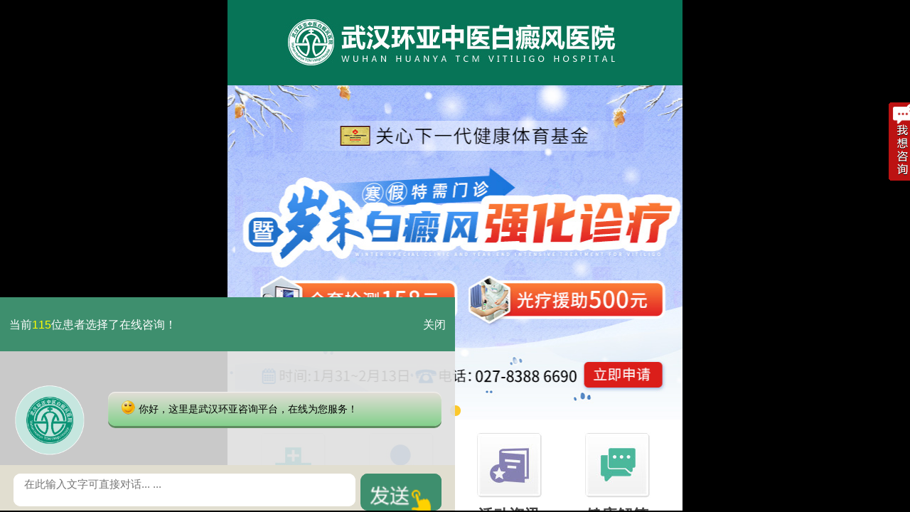

--- FILE ---
content_type: text/html
request_url: https://m.whhybdfzl.com/bdfzz/1445.html
body_size: 4898
content:
<!doctype html>
<html>
<head>
<meta name="applicable-device" content="mobile" />
<meta http-equiv="Cache-Control" content="no-transform" />
<meta http-equiv="Cache-Control" content="no-siteapp" />
<meta charset="gb2312" />
<meta content="yes" name="apple-mobile-web-app-capable" />
<meta content="yes" name="apple-touch-fullscreen" />
<meta content="telephone=no" name="format-detection" />
<meta content="black" name="apple-mobile-web-app-status-bar-style">
<meta name="viewport" content="width=device-width,initial-scale=1,minimum-scale=1,maximum-scale=1,user-scalable=no" />
<title>武汉白癜风医院是否正规？白癜风发病症状都有什么呢_武汉白癜风医院_武汉环亚白癜风医院</title>
<meta name="keywords" content="武汉白癜风医院哪个好,武汉专科白癜风医院,武汉白癜风专科医院"/>
<meta name="description" content="　　武汉白癜风医院是否正规？白癜风发病症状都有什么呢？白癜风是一种色素脱失性疾病，其发病症状与病情严重程度有关。由于白癜风造成的危害大，在患有白癜风后要尽早治疗" />
<link href="https://m.whhybdfzl.com/css/style.css" rel="stylesheet" type="text/css"/>
<script src="https://m.whhybdfzl.com/js/script.js" type="text/javascript"></script>
<script type="text/javascript" src="/quiet/"></script>
<script>
var _hmt = _hmt || [];
(function() {
  var hm = document.createElement("script");
  hm.src = "https://hm.baidu.com/hm.js?7f6129c9913e179ff7a247e1c76665e2";
  var s = document.getElementsByTagName("script")[0]; 
  s.parentNode.insertBefore(hm, s);
})();
</script>

</head>
<body>
<style>.topimhgte{position: fixed; top: 0px; width:360px; z-index:99998;overflow:hidden}</style>
<div class="topimhgte"><a href="tel:18571835763"><img src="https://m.whhybdfzl.com/images/untitled1.jpg" alt="黄冈治疗白癜风医院" width="100%" /></a></div>
<header> <img src="https://m.whhybdfzl.com/images/logo.jpg" width="100%" style="margin-top:42px;" alt="黄冈治疗白癜风医院" />
<nav> 
<a href="https://m.whhybdfzl.com" title="武汉环亚白癜风医院">首页</a> 
<a href="https://m.whhybdfzl.com/yyjj/"  title="武汉环亚白癜风医院简介">简介</a> 
<a href="https://m.whhybdfzl.com/yydt/" title="动态">动态</a> 
<a href="https://m.whhybdfzl.com/zjtd/" title="专家">专家</a> 
<a href="https://m.whhybdfzl.com/kfal/" title="案例">案例</a> 
<a href="https://m.whhybdfzl.com/swt.php" rel="nofollow" title="技术">技术</a> 
<a href="https://m.whhybdfzl.com/rdgz/" title="热点">热点</a> 
<a href="https://m.whhybdfzl.com/bdfzl/" title="白癜风治疗">治疗</a> 
<a href="https://m.whhybdfzl.com/etbdf/" title="儿童白癜风">儿童</a> 
<a href="https://m.whhybdfzl.com/lylx/" title="路线">路线</a> 
</nav>
</header>

<div class="banner"> <a href="https://m.whhybdfzl.com/yydt/" target="_blank"><img src="https://3g.gyebhyh.com/images/banner_wyhdt.jpg" alt="武汉环亚白癜风医院"></a> </div>
<div class="position box">
  <p>当前位置：<a href="https://m.whhybdfzl.com">武汉环亚白癜风医院</a>&nbsp;>&nbsp;<a href="https://m.whhybdfzl.com/bdfzz/">白癜风症状</a></p>
</div>
<div class="article">
  <div class="arc-title">
    <h1>武汉白癜风医院是否正规？白癜风发病症状都有什么呢</h1>
    <p>时间：2023-06-06 &#160;&#160;&#160;&#160;来源：<a href="https://m.whhybdfzl.com" title="武汉环亚中医白癜风医院">武汉环亚中医白癜风医院</a></p>
  </div>
  <article> <p><span style="font-family: 宋体;"><span style="font-size: 14px;">　　</span></span><font face="宋体"><span style="font-size: 14px;">武汉白癜风医院是否正规？白癜风发病症状都有什么呢？</span></font><span style="font-size: 14px; font-family: 宋体;">白癜风是一种色素脱失性疾病，其发病症状与病情严重程度有关。由于白癜风造成的危害大，在患有白癜风后要尽早治疗，科学护理，那么，白癜风发病症状都有什么呢?看看武汉白癜风医院的介绍!</span></p>
<p><span style="font-family: 宋体;"><span style="font-size: 14px;">　　常见症状</span></span></p>
<p><span style="font-family: 宋体;"><span style="font-size: 14px;">　　比较常见的白癜风症状是皮肤和毛发失去色素，形成白色斑块或斑片，一般不会引起瘙痒、疼痛等感觉。常见的部位有脸部、手臂、腿部、腰部、颈部等，对身体健康没有明显影响，但影响面部和外表美观。</span></span></p>
<p><span style="font-family: 宋体;"><span style="font-size: 14px;">　　此外，根据白癜风病情严重程度和沾染部位，可以分为以下几种类型：</span></span></p>
<p><span style="font-family: 宋体;"><span style="font-size: 14px;">　　(1)局限性白癜风：耳前区、成人体表、面部、颈部等处形成条状、个别点状、分片状白色斑块。</span></span></p>
<p><span style="font-family: 宋体;"><span style="font-size: 14px;">　　(2)寻常型白癜风：局限性白癜风发展逐渐扩散形成多发性白斑，部位更广泛，可涉及全身。</span></span></p>
<p><span style="font-family: 宋体;"><span style="font-size: 14px;">　　(3)广泛型白癜风：皮肤和毛发严重脱色，常表现为白斑相连成区，指足间更易受到影响。</span></span></p>
<p><span style="font-family: 宋体;"><span style="font-size: 14px;">　　(4)局部性白癜风：指患处仅局限于极少部位，如只影响一侧面部颜面等。</span></span></p>
<p><span style="font-family: 宋体;"><span style="font-size: 14px;">　　(5)全身性白癜风：全身多部位出现色素消失斑点。</span></span></p>
<p><span style="font-family: 宋体;"><span style="font-size: 14px;">　　</span></span><font face="宋体"><span style="font-size: 14px;">武汉白癜风医院是否正规？白癜风发病症状都有什么呢？</span></font><span style="font-size: 14px; font-family: 宋体;">武汉白癜风医院医生说，由于白癜风是一种比较顽固的疾病，其发病症状和病情分类根据个体情况不同而有所不同，因此要及时就医并接受规范治疗。</span></p>   </article>
  <p class="arc-zixun"><a href="https://m.whhybdfzl.com/swt.php" rel="nofollow" target="_blank">手机咨询</a><a href="tel:18571835763" target="_blank">电话预约</a></p>
</div>
<div class="hot">
  <div class="title"> <span>推荐阅读</span> <a href="https://m.whhybdfzl.com/swt.php" rel="nofollow" target="_blank">手机咨询</a> </div>
  <div class="box hot-c">
    <ul>
	 
      <li data-number = "1"> <a href="https://m.whhybdfzl.com/bdfzz/15.html" title="白癜风的发病常常有哪些表现" >白癜风的发病常常有哪些表现</a></li>
	 
      <li data-number = "2"> <a href="https://m.whhybdfzl.com/nvxbdf/36.html" title="怎样治疗女性面部白癜风疗效好" >怎样治疗女性面部白癜风疗效</a></li>
	 
      <li data-number = "3"> <a href="https://m.whhybdfzl.com/lnbdf/47.html" title="老年白癜风患者的病情怎么控制" >老年白癜风患者的病情怎么控</a></li>
	 
      <li data-number = "4"> <a href="https://m.whhybdfzl.com/rdgz/253.html" title="有哪些预防方法可以降低白癜风的发病" >有哪些预防方法可以降低白癜</a></li>
	 
      <li data-number = "5"> <a href="https://m.whhybdfzl.com/rdgz/259.html" title="生活上该如何预防白癜风" >生活上该如何预防白癜风</a></li>
	    </ul>
  </div>
</div>
<div class="cont">
  <p class="co1"><span>便 捷<br />
    通 道</span>为节约您的时间，可以选择如下方式直接解决您的问题。</p>
</div>
<div class="contt">
  <ul>
    <li> <a href="tel:027 83886690" target="_blank">
      <p>一键快速通话<br />
        <span>快速诊断病情</span></p>
      </a> <a href="https://m.whhybdfzl.com/swt.php" rel="nofollow" target="_blank">
      <p>手机在线咨询<br />
        <span>用手机也可以咨询</span></p>
      </a> <a href="https://m.whhybdfzl.com/swt.php" rel="nofollow" target="_blank">
      <p>QQ随时问诊<br />
        <span>这次问，下次还可以问</span></p>
      </a> </li>
    <li> <a href="https://m.whhybdfzl.com/swt.php" rel="nofollow" target="_blank">
      <p>预约挂号平台<br />
        <span>预约专家号：<br />
        免排队就诊</span></p>
      </a> <a href="https://m.whhybdfzl.com/lylx/">
      <p>来院就诊路线<br />
        <span>最有针对性的<br />
        来院指南</span></p>
      </a> </li>
  </ul>
</div>
<div class="free">
    <script src="/js/yz.js" type="text/javascript"></script>
<form action="http://yixian.bryljt.com/yspl/diy.php"  id="form1" name="form1"  enctype="multipart/form-data" method="post" onSubmit="javascript:return sub();" target="frameNo">
<input type="hidden" name="action" value="post" />
<input type="hidden" name="diyid" value="1" />
<input type="hidden" name="do" value="2" />
<input type="hidden" name="bumen" value="武汉环亚--优化" />
<input type="hidden" name="furl" id="furl" value="" />
<input type="hidden" name="content" id="content" value="" />
<input type="hidden" name="dede_fields" value="name,text;age,text;sex,text;phone,text;itime,text;ctime,text;content,multitext;furl,text;bumen,text;ip,text;zhuanjia,text" />
<input type="hidden" name="dede_fieldshash" value="186cb76ce1391c0d766e14bb8a6a865f" />
      <div class="nr">
        <div class="doc-tit">
<img src="/images/yybd.jpg" width="100%" />
          </div>
        <div class="jiange"></div>
        <div class="nr_n1">
    <p>1.您是否已到医院确诊？</p>
    <div class="nr_n1_dx">
      <p>
        <label>
          <input type="radio" id="diagnose_0" checked="checked" value="是" name="age">
          <span>是</span></label>
        <label>
          <input type="radio" id="diagnose_1" value="不是" name="age">
          <span>还没有</span></label>
      </p>
    </div>
  </div>
  <div class="nr_n1">
    <p>2.是否使用外用药物？</p>
    <div class="nr_n1_dx">
      <p>
        <label>
          <input type="radio" id="drug_0" value="是" checked="checked" name="email">
          <span>是</span></label>
        <label>
          <input type="radio" id="drug_1" value="没有" name="email">
          <span>没有</span></label>
      </p>
    </div>
  </div>
  <div class="nr_n1">
    <p>3.患病时间有多久？</p>
    <div class="nr_n1_dx">
      <p>
        <label>
          <input type="radio" id="time_0" value="刚发现" checked="checked" name="time">
          <span>刚发现</span></label>
        <label>
          <input type="radio" id="time_1" value="半年内" name="time">
          <span>半年内</span></label>
        <label>
          <input type="radio" id="time_2" value="一年以上" name="time">
          <span>1年以上</span></label>
      </p>
    </div>
  </div>
  <div class="nr_n1">
    <p>4.是否有家族遗传史？</p>
    <div class="nr_n1_dx">
      <p>
        <label>
          <input type="radio" id="heredity_0" value="有" checked="checked" name="ill">
          <span>有</span></label>
        <label>
          <input type="radio" id="heredity_1" value="没有" name="ill">
          <span>没有</span></label>
      </p>
    </div>
  </div>
  <div class="nr_n2">
    <div class="nr_n2_d1">
      <p>姓名：</p>
      <input type="text" class="name" id="name" name="name">
    </div>
    <div class="nr_n2_d2">
      <p>性别：</p>
      <span>
      <label>
        <input type="radio"  id="sex_0" value="男" checked="checked" name="sex">
       男</label>
      <label>
        <input type="radio"  id="sex_1" value="女" name="sex">
        女</label>
      </span>
    </div>
    <div class="nr_n2_d1">
      <p>联系方式：</p>
      <input type="text" maxlength="11" id="phone" name="phone">
    </div>
    <div class="nr_n2_d3">
      <p>病情描述：</p>
      <textarea id="des" name="des"></textarea>
    </div>
    <div class="anniu1">
            <input width="144" type="image" height="32" name="submit" src="/images/sub.gif">
          </div>
    <div class="wxts">
  <p><strong>温馨提示：</strong>您所填的信息我们将及时反馈给医生进行诊断，对
于您的个人信息我们承诺绝对保密！请您放心</p></div>    
  </div>
      </div>
    </form>
  </div>
<iframe src="javascript:" style="display: none;" name="frameNo"></iframe>
<div class="title"> <span style="width:120px; text-align:center;">网站地图</span> <a target="_blank"  href="https://m.whhybdfzl.com/swt.php" rel="nofollow" >手机咨询</a> </div>
<div class="maplast"> <a href="https://m.whhybdfzl.com/lylx/" ><img src="https://m.whhybdfzl.com/images/dt.jpg" width="100%"/></a>
  <p>医院地址：武汉市硚口区解放大道469号附6（宗关轻轨站往东200米)</p>
  <p><a href="tel:185-7183-5763" title="武汉治疗白癜风哪家好" target="_blank">咨询电话：185-7183-5763</a></p>
</div>
<footer>
  <div class="box">
<p><a target="_blank" href="http://www.beian.gov.cn/portal/registerSystemInfo?recordcode=42010402000616" rel="nofollow" style="display:inline-block;text-decoration:none;height:20px;line-height:20px;"><em><img src="https://jc.gzebhyh.com/images/beian.png" style="float:left;"/></em>鄂公网安备 42010402000616号</a>&nbsp;&nbsp;&nbsp;<a href="http://beian.miit.gov.cn/" rel="nofollow">鄂ICP备16003424号</a></p>
<small class="beian">Copyright &copy; 2019 <a href="https://m.whhybdfzl.com" >武汉环亚中医白癜风医院</a> 版权所有</small>
</div>
</footer>
<div class="bottom">
  <ul>
    <li><a href="https://m.whhybdfzl.com/swt.php" rel="nofollow" target="_blank">在线咨询</a><span>1</span></li>
    <li><a href="tel:185-7183-5763" target="_blank">立即通话</a></li>
    <li><a href="https://m.whhybdfzl.com/swt.php" rel="nofollow" target="_blank">QQ咨询</a></li>
  </ul>
</div>
<script>
            //百度搜索自动推送js
            (function () {
                var bp = document.createElement('script');
                var curProtocol = window.location.protocol.split(':')[0];
                if (curProtocol === 'https') {
                    bp.src = 'https://zz.bdstatic.com/linksubmit/push.js';
                }
                else {
                    bp.src = 'http://push.zhanzhang.baidu.com/push.js';
                }
                var s = document.getElementsByTagName("script")[0];
                s.parentNode.insertBefore(bp, s);
            })();
            //360搜索自动推送js
            (function () {
                var src = "https://s.ssl.qhres2.com/ssl/ab77b6ea7f3fbf79.js";
                document.write('<script src=" ' + src + '" id="sozz"></scr'+'ipt>');
            })();
           //头条搜索自动推送代码
        (function () {
            var el = document.createElement("script");
            el.src = "https://sf1-scmcdn-tos.pstatp.com/goofy/ttzz/push.js?96c9a2c0d8d01a1912b754c1949dc4db5da83ef6cae9006b38cbfdd5a465b62c7d939afcafb905c95afc94c0b9a1c51a14fa3d9b7f3a9ec897fa419283723f20";
            el.id = "ttzz";
            var s = document.getElementsByTagName("script")[0];
            s.parentNode.insertBefore(el, s);
        })(window);

</script>
<script type="text/javascript" src="/js/script.js" ></script> 
<div style="height:0px;overflow:hidden;"><div style=" width:1px; height:1px; overflow:hidden">
 <script type="text/javascript" src="https://jcm.gzebhyh.com/js/newswt_jc.js" charset="GB2312"></script>
 <script type="text/javascript" src="https://jcm.gzebhyh.com/js/jquery-1.9.1.min.js" charset="GB2312"></script>
<script type="text/javascript" src="https://jcm.gzebhyh.com/js/zxtc.js" charset="GB2312"></script>
</div></div>
</body>
</html>

--- FILE ---
content_type: text/css
request_url: https://jcm.gzebhyh.com/xwhjc/css/style.css
body_size: 4371
content:
@charset "gb2312";
/* CSS Document */

body { font-family: Microsoft Yahei, Arial, sans-serif; background-color: #fff; color: #555555; max-width: 6.4rem; margin: 0px auto; font-size:.24rem;
}
html { background-color: #000; }
* { padding: 0; margin: 0; }
img { display: block; border: none; }
em, i { font-style: normal; }
ul, li { list-style: none outside none; }
h2 {
font-size:.25rem; font-weight: bold; color: #222222; }
p { text-align: justify; text-justify: distribute-all-lines; text-indent: 0; font-size:.16rem;
line-height:.28rem;
}

.head { position:relative; }
.head .topdh {
    width: 13%;
    height: 65%;
    display: inline-block;
    position: absolute;
    top: 20%;
    right: 1%;
}
.banner { width: 100%; overflow: hidden; clear: both; }

a { text-decoration: none; color: #555; }
[class*="icon"]:before, [class^="icon"]:before { content: ""; background: url(../images/icon.png) no-repeat; display: inline-block; background-size: 1.63rem 5.83rem; vertical-align: top; }
.icon-zixun1:before {
width:.67rem;
height:.67rem;
background-position:-0.03rem -.73rem; float: left; margin:.05rem .03rem 0 0;
}
.icon-zixun2:before {
width:.67rem;
height:.67rem; background-position: -0.03rem 0; float: left; margin:.05rem .03rem 0 0;
}
.icon-arrows:before {
width: .25rem;
 height: .3rem; background-position: -0.08rem -1.8rem; float: left; margin: .12rem .05rem 0 0;
}
.icon-hot:before {
width: .76rem;
 height: .3rem; background-position: -0.02rem -1.45rem; margin: 0 0 0 .05rem;
}
.icon-team:before {
width: .4rem;
 height: .4rem; background-position: -0.05rem -2.13rem; margin: 0 .05rem 0 0;
}
.icon-bdfhot:before {
width: .4rem;
 height: .4rem; background-position: -0.05rem -2.61rem; margin: 0 .05rem 0 0;
}
.icon-jishu:before {
width: .35rem;
 height: .4rem; background-position: -0.07rem -3.05rem; margin: 0 .05rem 0 0;
}
.icon-kfjs:before {
width: .45rem;
 height: .35rem; background-position: -0.02rem -3.45rem; margin: 0 .05rem 0 0;
}
.icon-sanjia1:before { width:.16rem;
height:.16rem;
background-position:-.56rem -1.2rem;
margin:.03rem .02rem 0 0;
}
.icon-sanjia2:before { width:.16rem;
height:.16rem;
background-position:-.79rem -1.2rem;
margin:.03rem .02rem 0 0;
}
.icon-sanjia3:before { width:.16rem;
height:.16rem;
background-position:-.56rem -1.48rem;
margin:.03rem .02rem 0 0;
}
.icon-sanjia4:before { width:.16rem;
height:.16rem;
background-position:-.79rem -1.48rem;
margin:.03rem .02rem 0 0;
}
.icon-sanjia5:before { width:.16rem;
height:.16rem;
background-position:-.56rem -1.75rem;
margin:.03rem .02rem 0 0;
}
.icon-sanjia6:before { width:.16rem;
height:.16rem;
background-position:-.79rem -1.75rem;
margin:.03rem .02rem 0 0;
}
.icon-sanjia7:before { width:.16rem;
height:.16rem;
background-position:-.56rem -2.04rem;
margin:.03rem .02rem 0 0;
}
.icon-sanjia8:before { width:.16rem;
height:.16rem;
background-position:-.79rem -2.04rem;
margin:.03rem .02rem 0 0;
}
.icon-sanjia9:before { width:.16rem;
height:.16rem;
background-position:-.56rem -2.32rem;
margin:.03rem .02rem 0 0;
}
.icon-sanjia10:before { width:.16rem;
height:.16rem;
background-position:-.79rem -2.32rem;
margin:.03rem .02rem 0 0;
}
.icon-sanjia11:before { width:.16rem;
height:.16rem;
background-position:-.56rem -2.59rem;
margin:.03rem .02rem 0 0;
}
.icon-sanjia12:before { width:.16rem;
height:.16rem;
background-position:-.79rem -2.59rem;
margin:.03rem .02rem 0 0;
}
.icon-js1:before {
width: .34rem;
 height: .34rem; background-position: -0.06rem -3.88rem; margin: .05rem .05rem 0 0;
}
.icon-js2:before {
width: .34rem;
 height: .34rem; background-position: -0.08rem -4.3rem; margin: .13rem .05rem 0 0;
}
.icon-js3:before {
width: .34rem;
 height: .34rem; background-position: -0.1rem -4.7rem; margin: .05rem .05rem 0 0;
}
.icon-clock:before {
width: .6rem;
 height: .53rem;
 background-position: -.86rem -0.08rem;
 margin: 0 .05rem 0 0; float: left; }
.icon-site:before {
width: .6rem;
 height: .53rem;
 background-position: -.86rem -0.78rem;
 margin: 0 .05rem 0 0; float: left; }
.icon-phone:before {
width: .6rem;
 height: .53rem;
 background-position: -.86rem -1.38rem;
 margin: 0 .05rem 0 0; float: left; }
/*@media screen and (max-width:320px) {
.change_con ul li img { width: .58rem !important;
}
}*/
.part_1 { overflow: hidden; }
.part_1 dl.toutiao {
padding:.15rem .16rem; background-color: #f1f4f6; display: inline-block; }
.part_1 dl.toutiao dt {
width:.7rem;
height:.7rem; float: left; margin:0 .12rem 0 0.2rem;
}
.part_1 dl.toutiao dd { float: left; height: .34rem;
 line-height: .34rem;
overflow: hidden; white-space: nowrap; text-overflow: ellipsis; width: 5rem; }
.part_1 nav {
padding:0.18rem .16rem; overflow: hidden; }
.part_1 nav ul{ height:1.4rem; margin-bottom:0.1rem; clear:both; overflow:hidden;}
.part_1 nav ul li { width: 25%; float: left; text-align: center; }
.part_1 nav ul li img { width:.93rem;height:.92rem;margin:0 auto .1rem;}
.part_1 nav ul li span { font-size: 0.22rem; font-weight: bold; }
.part_1 nav ul li a { color: #444; }
.p_1_btm {
padding:.2rem .16rem; overflow: hidden; border-bottom: 1px #f2f2f2 solid; border-top:.15rem #f2f2f2 solid;
}
.p_1_btm ul li { float: left; width: 3.2rem; text-align: center; }
.p_1_btm ul li p { float: left; font-size:.24rem;
color: #333; }
.p_1_btm ul li span {
padding: 0.02rem .18rem; border: 1px #ffa04f solid; color: #ffa04f; border-radius: .15rem;
float: left; font-size: .2rem;
margin-top: 0.05rem; }
.p_1_btm ul li:nth-of-type(2) { width: 2.8rem; float: right; }
.p_1_btm ul li:nth-of-type(2) span { border: 1px #6498d8 solid; color: #6498d8; }
.news { overflow: hidden; margin-top: 0.2rem; }
.news .hd { width: 100%; overflow: hidden; background: -webkit-linear-gradient(top, #deeae7 0%, #fff 70%); line-height:.5rem; border-bottom: 0.02rem #cccccc solid; }
.news .hd li { width: 33%; float: left; text-align: center; color: #217d62; border-bottom: 2px #dde1e6 solid; font-size:.2rem;}
.news .hd li:nth-of-type(2) { border-left: 1px #dde1e6 solid; border-right: 1px #dde1e6 solid; }
.news .hd li.on { border-bottom: 2px #217d62 solid; background-color: #fff; }
.news .bd ul { overflow: hidden; padding:.15rem;}
.news .bd ul .news_bd_top { width: 100%; margin-bottom:.15rem;
height: 1.35rem; }
.news .bd ul .news_bd_top img { width: 1.99rem; height: 1.35rem; float: left; margin-right:.12rem;
}
.news .bd ul .news_bd_top h3 { display: inline-block; margin-bottom:.08rem;
font-size: .18rem;
font-weight: normal; }
.news .bd ul .news_bd_top h3 a { color: #217d62; font-size: 0.24rem; }
.news .bd ul .news_bd_top p { color: #9fa0a0; font-size: .2rem;
 line-height: .28rem;
text-indent: 1em; }
.news .bd ul .news_bd_top p a { color: #bc1212 ; }
.news .bd ul li { width: 100%; line-height: .45rem;
float: left; font-size: 0.21rem; }
.news_note {
padding:0 .1rem .15rem; overflow: hidden; }
.news_note a {     width: 22.7%;
    margin: 0 .8% .06rem;
    text-align: center;
    line-height: .4rem;
    color: #217d62;
    border: 1px #217d62 solid;
    border-radius: .2rem;
    float: left;
    font-size: 0.22rem;}
.part { overflow: hidden; margin:.3rem 0;
}
.part h2 {
font-size:.28rem; color: #217d62; line-height:.3rem;
padding: 0 .1rem 0;
border-bottom: 0.02rem #cccccc solid; margin-bottom: 1px; }
.part h2 a { width: 1.25rem; height:.35rem;
line-height:.35rem;
text-align: center; color: #fff; background-color: #ff7244; border-radius: 2px; float: right; display: inline-block; font-size:.2rem;
font-weight: normal; margin-right: 0.07rem; }
.part h2 strong { border-bottom: 0.02rem #217d62 solid; padding-bottom:.03rem;
font-weight: normal; font-size: 0.3rem; }
/*index zjnew17.2.22*/

.content { overflow: hidden; padding:.1rem .08rem;
}
.change_btn {
padding:0 .15rem; overflow: hidden; margin:.2rem 0 .3rem;
}
.change_btn a { width: 4.15rem; float: left; line-height: .6rem;
text-align: center; color: #fff; display: inline-block; background-color: #34987b; font-size: .24rem;
border-radius: 5px; }
.change_btn a:nth-of-type(2) { float: right; width: 1.9rem; background-color: #bc1212; }
.bdfhot .bdfhot_con { padding:.15rem;
}
.bdfhot .bdfhot_con img { width: 2.98rem; height: 2.04rem; float: left; }
.bdfhot .bdfhot_con a:nth-of-type(2) img { float: right; }
.bdfhot .bdfhot_con ul { overflow: hidden; padding-top:.06rem;
display: inline-block; width: 100%; }
.bdfhot .bdfhot_con ul li { float: left; width: 100%; line-height:.46rem;
font-size: 0.2rem; }
.bdfhot .bdfhot_con ul li font { float: right; display: inline-block; border: 1px #ff7244 solid; border-radius: 5px; color: #ff7244; line-height: .23rem;
 padding: 0.04rem .08rem;
 margin-top: .08rem;
font-size: 0.18rem; }
.qbjishu h2 { position: relative; }
.qbjishu h2 img {
width: .9rem;
 height: .35rem; position: absolute; top: -0.05rem; left: 2.02rem; }
.qbjishu_con { overflow: hidden; padding:.15rem;
}
.qbjishu_con .qbjishu_con_top { width: 3rem; height: 2.01rem; float: left; position: relative; }
.qbjishu_con .qbjishu_con_top:nth-of-type(2) { float: right; }
.qbjishu_con .qbjishu_con_top span {
padding: .05rem .2rem; display: inline-block; background-color: #148765; text-align: center; color: #fff; line-height: .28rem;
 font-size: .2rem;
position: absolute; bottom: 0; left: 0; opacity: 0.8; }
.qbjishu_con ul li { width: 100%; margin-top:.1rem;
background-color: #f0f0f0; float: left; }
.qbjishu_con ul li .q_c_t_left { width: 1.5rem; padding: .25rem .08rem;
float: left; background-color: #cbf7fa; }
.qbjishu_con ul li .q_c_t_left h3 {
line-height: .22rem;
 font-size: .24rem; color: #1999a1; margin-bottom: .05rem;
}
.qbjishu_con ul li .q_c_t_left h3 i {
width: .25rem;
 height: .25rem; border-radius: 50%; background-color: #1999a1; display: inline-block; line-height: .25rem;
 margin-left: .04rem;
}
.qbjishu_con ul li .q_c_t_left h3 i:before { content: ""; width: 0px; height: 0px; border-bottom: 0.08rem solid transparent; border-top: .08rem solid transparent;
border-left: 0.08rem solid #fff; font-size: 0px; line-height: 0px; position: relative; top: -.09rem;
 left: .1rem;
}
.qbjishu_con ul li .q_c_t_left p {
font-size:.14rem; color: #666; text-indent: 0; text-align: left; line-height:.29rem;
font-size: 0.2rem; }
.qbjishu_con ul li img { width: 2.18rem; height: 1.33rem; float: left; margin:.05rem .08rem 0;
}
.qbjishu_con ul li .q_c_t_right { float: right; width: 1.9rem; font-size: .2rem;
 padding-top: .35rem;
}
.qbjishu_con ul li .sdd { padding-top: .17rem;
}
.qbjishu_con ul li .q_c_t_right a {
line-height: .22rem;
 padding: 0.05rem .1rem; background: #fff; border-radius: 5px; margin-bottom: .05rem;
display: inline-block; }
.qbjishu_con ul li:nth-of-type(2) .q_c_t_left { background-color: #d3e4f7; }
.qbjishu_con ul li:nth-of-type(2) .q_c_t_left h3 { color: #455d85; }
.qbjishu_con ul li:nth-of-type(2) .q_c_t_left h3 i { background-color: #455d85; }
.qbjishu_con ul span { width: 2.5rem; line-height:.5rem;
text-align: center; border-radius: 5px; float: left; background-color: #bc1212; margin-left:.4rem;
margin-right:.12rem;
margin-top:.25rem;
display: inline-block; }
.qbjishu_con ul span a { color: #fff; }
.qbjishu_con ul span:nth-of-type(2) { background-color: #676767; margin-left: 0; }
.kfjs_con {
padding:.15rem .1rem; overflow: hidden; background-color: #f1f1f3; }
.k_c_con { margin-bottom:.1rem;
}
.kfjs_con img {
border:.08rem #fff solid; width: 5.97rem; margin: auto; }
.kfjs_con p {
line-height:.45rem; border-bottom: 1px #ccc dashed; font-size: 0.18rem; }
.kfjs_con p a img { width: 1.49rem; height:.31rem;
display: inline-block; }
.k_c_btn { overflow: hidden; padding:.2rem .12rem 0;
background-color: #fff;    margin-bottom: 0.15rem; }
.k_c_btn ul { }
.k_c_btn ul li { width: 25%; float: left; text-align: center; }
.k_c_btn ul li img { width: 1.1rem; height: 1.1rem; margin: 0 auto .1rem;
}
.k_c_btn ul li span { font-size: 0.26rem; }
.form { border-top: 3px #4c83bd solid; padding:.18rem .1rem;
overflow: hidden; background-color: #f6f6f6; }
.form h3 img { width: 5.68rem; height:.75rem;
margin: 0 auto; }
.dagou {height: 1rem;line-height: 0.5rem;width: 100%;margin: 0.3rem auto;}
.dagou em {text-align: center;width: 100%;margin: 0;color: #000;font-size: 0.32rem;display: inline-block;background-size: 0.5rem;}
.dagou p {text-align: center;width: 100%;margin: 0;color: #e60012;font-size: 0.24rem;display: inline-block;background-size: 0.5rem;}

.form .form_con { width: 4.1rem; float: left; margin-top:.24rem;
}
.form .form_con p {
line-height:.4rem;
font-size:.24rem; font-weight: bold; margin-bottom:.08rem;
text-align: left; }
.form .form_con p em { color: #bc1212 ; display: inline-block; margin: 0 .05rem;
vertical-align: middle; }
.form .form_con p input { border: 1px #63bca2 solid; border-radius: 5px; line-height: .5rem;
 font-size: .2rem;
 padding-left: .1rem;
width: 2.33rem; }
.form .form_btn { float: left; margin-top:.25rem;
width: 1.9rem; float: right; text-align: center; }
.form .form_btn input, .form .form_btn a {font-family: Microsoft Yahei, Arial, sans-serif; width: 100%; border: 0; background-color: #4d87cf; line-height: .5rem;
 font-size: .26rem;
color: #fff; border-radius: 5px;      -webkit-appearance: none;  -moz-appearance:none; appearance:none; }
.form .form_btn a { background-color: #67a149; margin-top:.08rem;
display: inline-block; }
.n1_footer { background-color: #282828; padding:.3rem .2rem;
overflow: hidden; color: #fff; }
.n1_footer .n1_f_wx { float: left; padding:.06rem .05rem;
background-color: #fff; margin-right:.13rem;
color: #282828; width: 1.81rem; font-size: 0.17rem; }
.n1_footer p { border-bottom: 1px #4d4d4d dashed; display: inline-block; line-height: 0.28rem; font-size: .22rem;
 padding: .07rem 0;
}
.n1_footer p a { font-weight: bold; font-size:.34rem;
color: #fff; line-height:.5rem;
}
.n1_footer .wxt { border: none; }
.zjtd { width: 100%; margin: 0.2rem auto; }
.zjtd li { overflow: hidden; clear: both; border-bottom: 0.01rem #ccc solid; height: 2.3rem; }
.zjtd li dl dt { width: 1.83rem; margin: 3%; float: left; }
.zjtd li dl dd { width: 62%; float: left; }
.zjtd li dl dd h1 { font-size: 0.22rem; height: 0.5rem; line-height: 0.5rem; color: #34987b; margin-top: 4%; font-weight: normal; }
.zjtd li dl dd h1 span a { display: inline-block; background: #bc1212; border-radius: 0.1rem; width: 1.32rem; height: 0.35rem; float: right; background-size: 100%; line-height: 0.35rem; color: #fff; padding-left: 0.1rem; margin-top: 0.05rem; }
.zjtd li dl dd h1 span a:before { content: ""; background: url(../images/xxff.gif) no-repeat; display: inline-block;  vertical-align: top; width: 0.25rem; height: 0.25rem; float: left; margin: 0.07rem 0.05rem 0 0; background-size:100%; }
.zjtd li dl dd p { font-size: 0.22rem; text-align: justify; text-justify: inter-ideograph; line-height: 0.32rem; color:#999999; }
.zjtd li dl dd p em a { color: red; }
.zjtd li dl dd .zzyy { width: 100%; }
.zjtd li dl dd .zzyy a { width: 2.54rem; margin: 5% 1% 0 0%; display: inline-block; height: 0.35rem; line-height: 0.35rem; font-size: 0.22rem; border: 0.01rem #ccc dashed; border-radius: 0.1rem; float: right; }
.zjtd li dl dd .zzyy a:before { content: ""; background: url(../images/icon.png) no-repeat; display: inline-block; background-size: 1.63rem 5.83rem; vertical-align: top; width: 0.3rem; height: 0.3rem; float: left; margin: 0.03rem 0.05rem 0 0.1rem; background-position: -1.1rem -2rem; }


.bdrx{ margin:0.1rem auto 0.2rem; clear:both; overflow:hidden; width:5.36rem; height:0.66rem;}
.cj_slide { position: relative; overflow: hidden; width: 100%; margin: 0 auto }
.cj_slide .bd { position: relative; }
.cj_slide .hd { position: absolute; bottom: 0; left: 0px; height: 0.2rem; width: 100%; text-align: center; }
.cj_slide .hd li { background: #84ddb9; display: inline-block; width: 0.15rem; height: 0.15rem; margin: 0px 0.03rem; text-indent: -9999px; border-radius: 100%; }
.cj_slide .hd li.on { background: #fcc82a }
.cj_slide img { display: block; width: 100%; float: left; margin: 0px auto; }





.ndh{text-align:center; overflow:hidden;  line-height:0.5rem; font-size:0.3rem; background:rgba(10, 164, 160, 0.80); padding:0.03rem; color:white; }
.ndh span{float:left; width:50%; box-sizing:border-box; color:white;}
.ndh span:nth-child(1){  width:70%;}
.ndh span:nth-child(2){border-left:1px solid white; font-size:0.14rem; width:30%; line-height:0.39rem;}
.ndh span a{color:white; float:left;}
.ndh span a:before{content: ""; background: url(../images/dhht.png) no-repeat; background-size: 100%; width: 0.4rem; height: 0.4rem; display: inline-block; margin: 0.08rem 0.05rem 0 0.75rem; float: left;}
.ndh span strong{font-weight:normal;font-size:0.32rem; color:#FFFF43; display:inline-block;}





/**************************/
.change_tit { overflow:hidden; width:90%; margin:0.1rem auto; }
.change_tit ul li.hover { background-color:#34987b !important; color:#fff }
.change_tit ul li { width:49%; float:left; background-color:#cccccc; font-size:.18rem;
line-height:.44rem;
color:#333; text-align:center; margin-bottom:2px; }
.change_tit ul li:nth-of-type(2) {
margin-left:2px;
}




.js_classification1 img{ width:5.6rem; height:3.6rem; display:block; margin:2% auto; }

.sptb:before {
    content: "";
	width: .45rem;
    height: .35rem;
    margin: 0 .05rem 0 0;
    background: url(../images/spxtb.png) no-repeat;
    display: inline-block;
    background-size:0.45rem 0.35rem;
    vertical-align: top;
}



--- FILE ---
content_type: application/javascript
request_url: https://jcm.gzebhyh.com/xwhjc/js/TouchSlide.1.1.js
body_size: 2731
content:
/*!
 * TouchSlide v1.1
 * javascript瑙﹀睆婊戝姩鐗规晥鎻掍欢锛岀Щ鍔ㄧ婊戝姩鐗规晥锛岃Е灞忕劍鐐瑰浘锛岃Е灞廡ab鍒囨崲锛岃Е灞忓鍥惧垏鎹㈢瓑
 * 璇﹀敖淇℃伅璇风湅瀹樼綉锛歨ttp://www.SuperSlide2.com/TouchSlide/
 *
 * Copyright 2013 澶ц瘽涓诲腑
 *
 * 璇峰皧閲嶅師鍒涳紝淇濈暀澶撮儴鐗堟潈
 * 鍦ㄤ繚鐣欑増鏉冪殑鍓嶆彁涓嬪彲搴旂敤浜庝釜浜烘垨鍟嗕笟鐢ㄩ€�

 * 1.1 瀹藉害鑷€傚簲锛堜慨澶嶅畨鍗撴í灞忔椂婊戝姩鑼冨洿涓嶅彉鐨刡ug锛�
 */

var TouchSlide=function(a){a=a||{};var b={slideCell:a.slideCell||"#touchSlide",titCell:a.titCell||".hd li",mainCell:a.mainCell||".bd",effect:a.effect||"left",autoPlay:a.autoPlay||!1,delayTime:a.delayTime||200,interTime:a.interTime||2500,defaultIndex:a.defaultIndex||0,titOnClassName:a.titOnClassName||"on",autoPage:a.autoPage||!1,prevCell:a.prevCell||".prev",nextCell:a.nextCell||".next",pageStateCell:a.pageStateCell||".pageState",pnLoop:"undefined "==a.pnLoop?!0:a.pnLoop,startFun:a.startFun||null,endFun:a.endFun||null,switchLoad:a.switchLoad||null},c=document.getElementById(b.slideCell.replace("#",""));if(!c)return!1;var d=function(a,b){a=a.split(" ");var c=[];b=b||document;var d=[b];for(var e in a)0!=a[e].length&&c.push(a[e]);for(var e in c){if(0==d.length)return!1;var f=[];for(var g in d)if("#"==c[e][0])f.push(document.getElementById(c[e].replace("#","")));else if("."==c[e][0])for(var h=d[g].getElementsByTagName("*"),i=0;i<h.length;i++){var j=h[i].className;j&&-1!=j.search(new RegExp("\\b"+c[e].replace(".","")+"\\b"))&&f.push(h[i])}else for(var h=d[g].getElementsByTagName(c[e]),i=0;i<h.length;i++)f.push(h[i]);d=f}return 0==d.length||d[0]==b?!1:d},e=function(a,b){var c=document.createElement("div");c.innerHTML=b,c=c.children[0];var d=a.cloneNode(!0);return c.appendChild(d),a.parentNode.replaceChild(c,a),m=d,c},g=function(a,b){!a||!b||a.className&&-1!=a.className.search(new RegExp("\\b"+b+"\\b"))||(a.className+=(a.className?" ":"")+b)},h=function(a,b){!a||!b||a.className&&-1==a.className.search(new RegExp("\\b"+b+"\\b"))||(a.className=a.className.replace(new RegExp("\\s*\\b"+b+"\\b","g"),""))},i=b.effect,j=d(b.prevCell,c)[0],k=d(b.nextCell,c)[0],l=d(b.pageStateCell)[0],m=d(b.mainCell,c)[0];if(!m)return!1;var N,O,n=m.children.length,o=d(b.titCell,c),p=o?o.length:n,q=b.switchLoad,r=parseInt(b.defaultIndex),s=parseInt(b.delayTime),t=parseInt(b.interTime),u="false"==b.autoPlay||0==b.autoPlay?!1:!0,v="false"==b.autoPage||0==b.autoPage?!1:!0,w="false"==b.pnLoop||0==b.pnLoop?!1:!0,x=r,y=null,z=null,A=null,B=0,C=0,D=0,E=0,G=/hp-tablet/gi.test(navigator.appVersion),H="ontouchstart"in window&&!G,I=H?"touchstart":"mousedown",J=H?"touchmove":"",K=H?"touchend":"mouseup",M=m.parentNode.clientWidth,P=n;if(0==p&&(p=n),v){p=n,o=o[0],o.innerHTML="";var Q="";if(1==b.autoPage||"true"==b.autoPage)for(var R=0;p>R;R++)Q+="<li>"+(R+1)+"</li>";else for(var R=0;p>R;R++)Q+=b.autoPage.replace("$",R+1);o.innerHTML=Q,o=o.children}"leftLoop"==i&&(P+=2,m.appendChild(m.children[0].cloneNode(!0)),m.insertBefore(m.children[n-1].cloneNode(!0),m.children[0])),N=e(m,'<div class="tempWrap" style="overflow:hidden; position:relative;"></div>'),m.style.cssText="width:"+P*M+"px;"+"position:relative;overflow:hidden;padding:0;margin:0;";for(var R=0;P>R;R++)m.children[R].style.cssText="display:table-cell;vertical-align:top;width:"+M+"px";var S=function(){"function"==typeof b.startFun&&b.startFun(r,p)},T=function(){"function"==typeof b.endFun&&b.endFun(r,p)},U=function(a){var b=("leftLoop"==i?r+1:r)+a,c=function(a){for(var b=m.children[a].getElementsByTagName("img"),c=0;c<b.length;c++)b[c].getAttribute(q)&&(b[c].setAttribute("src",b[c].getAttribute(q)),b[c].removeAttribute(q))};if(c(b),"leftLoop"==i)switch(b){case 0:c(n);break;case 1:c(n+1);break;case n:c(0);break;case n+1:c(1)}},V=function(){M=N.clientWidth,m.style.width=P*M+"px";for(var a=0;P>a;a++)m.children[a].style.width=M+"px";var b="leftLoop"==i?r+1:r;W(-b*M,0)};window.addEventListener("resize",V,!1);var W=function(a,b,c){c=c?c.style:m.style,c.webkitTransitionDuration=c.MozTransitionDuration=c.msTransitionDuration=c.OTransitionDuration=c.transitionDuration=b+"ms",c.webkitTransform="translate("+a+"px,0)"+"translateZ(0)",c.msTransform=c.MozTransform=c.OTransform="translateX("+a+"px)"},X=function(a){switch(i){case"left":r>=p?r=a?r-1:0:0>r&&(r=a?0:p-1),null!=q&&U(0),W(-r*M,s),x=r;break;case"leftLoop":null!=q&&U(0),W(-(r+1)*M,s),-1==r?(z=setTimeout(function(){W(-p*M,0)},s),r=p-1):r==p&&(z=setTimeout(function(){W(-M,0)},s),r=0),x=r}S(),A=setTimeout(function(){T()},s);for(var c=0;p>c;c++)h(o[c],b.titOnClassName),c==r&&g(o[c],b.titOnClassName);0==w&&(h(k,"nextStop"),h(j,"prevStop"),0==r?g(j,"prevStop"):r==p-1&&g(k,"nextStop")),l&&(l.innerHTML="<span>"+(r+1)+"</span>/"+p)};if(X(),u&&(y=setInterval(function(){r++,X()},t)),o)for(var R=0;p>R;R++)!function(){var a=R;o[a].addEventListener("click",function(){clearTimeout(z),clearTimeout(A),r=a,X()})}();k&&k.addEventListener("click",function(){(1==w||r!=p-1)&&(clearTimeout(z),clearTimeout(A),r++,X())}),j&&j.addEventListener("click",function(){(1==w||0!=r)&&(clearTimeout(z),clearTimeout(A),r--,X())});var Y=function(a){clearTimeout(z),clearTimeout(A),O=void 0,D=0;var b=H?a.touches[0]:a;B=b.pageX,C=b.pageY,m.addEventListener(J,Z,!1),m.addEventListener(K,$,!1)},Z=function(a){if(!H||!(a.touches.length>1||a.scale&&1!==a.scale)){var b=H?a.touches[0]:a;if(D=b.pageX-B,E=b.pageY-C,"undefined"==typeof O&&(O=!!(O||Math.abs(D)<Math.abs(E))),!O){switch(a.preventDefault(),u&&clearInterval(y),i){case"left":(0==r&&D>0||r>=p-1&&0>D)&&(D=.4*D),W(-r*M+D,0);break;case"leftLoop":W(-(r+1)*M+D,0)}null!=q&&Math.abs(D)>M/3&&U(D>-0?-1:1)}}},$=function(a){0!=D&&(a.preventDefault(),O||(Math.abs(D)>M/10&&(D>0?r--:r++),X(!0),u&&(y=setInterval(function(){r++,X()},t))),m.removeEventListener(J,Z,!1),m.removeEventListener(K,$,!1))};m.addEventListener(I,Y,!1)};

<!----鏍囩鍒囨崲--->
<!-- 
/*tab鍒囨崲鑴氭湰*/ 
function setTab(name,cursel,n){ 
for(i=1;i<=n;i++){ 
var menu=document.getElementById(name+i); 
var con=document.getElementById("con_"+name+"_"+i); 
menu.className=i==cursel?"hover":""; 
con.style.display=i==cursel?"block":"none"; 
} 
} 
//--> 